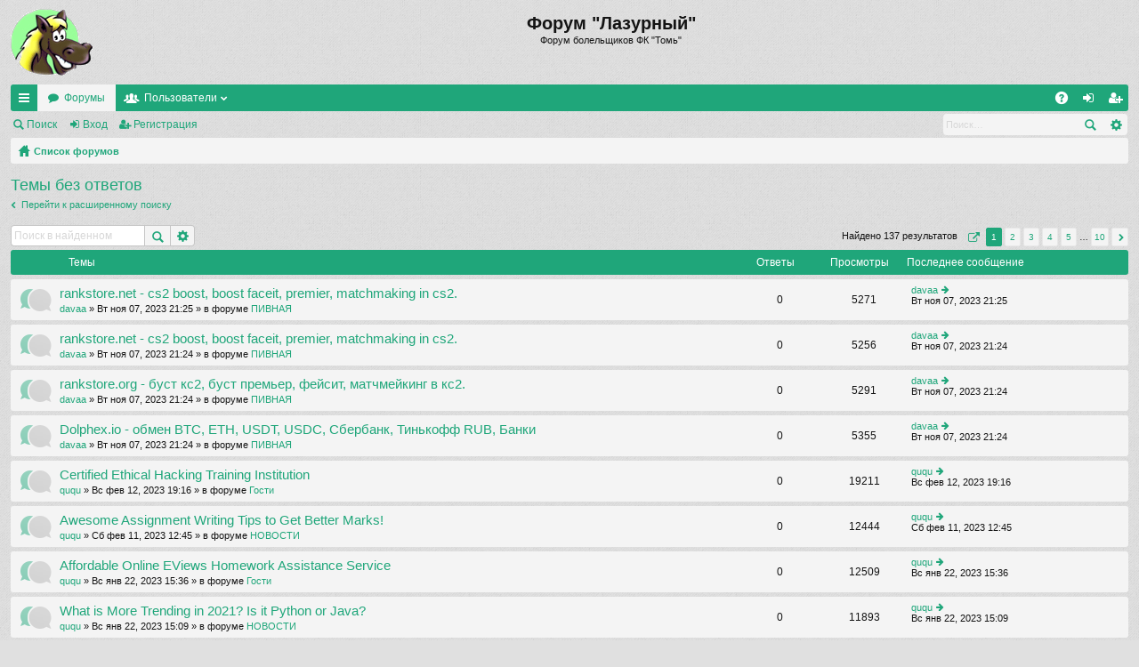

--- FILE ---
content_type: text/html; charset=UTF-8
request_url: http://lazurny.tomsk.ru/newforum/search.php?search_id=unanswered&sid=03723f162239ca345ca5699546a6206d
body_size: 6574
content:
<!DOCTYPE html>
<html dir="ltr" lang="ru">
<head>
<meta charset="utf-8" />
<meta name="viewport" content="width=device-width" />

<title>Форум &quot;Лазурный&quot; - Темы без ответов</title>






<link href="./styles/simplicity/theme/print.css?assets_version=3" rel="stylesheet" type="text/css" media="print" title="printonly" />

	<link href="./styles/simplicity/theme/fonts/font-awesome-4.3.0/css/font-awesome.min.css" rel="stylesheet" type="text/css" />
<link href="./styles/simplicity/theme/fonts/glyphicons-pro-1.9/css/glyphicons.css" rel="stylesheet" type="text/css" />

<link href="./styles/simplicity/theme/stylesheet.css?assets_version=3" rel="stylesheet" type="text/css" media="screen, projection" />



<!--[if lte IE 9]>
	<link href="./styles/simplicity/theme/tweaks.css?assets_version=3" rel="stylesheet" type="text/css" media="screen, projection" />
<![endif]-->





</head>
<body id="phpbb" class="nojs notouch section-search ltr " data-online-text="В сети">


	<a id="top" class="anchor" accesskey="t"></a>
	<div id="page-header" class="page-width">
		<div class="headerbar">
			<div class="inner">

			<div id="site-description">
				<a id="logo" class="logo" href="./index.php?sid=762bf38ec12952d7e39fce92f5634fe5" title="Список форумов"><img src="./styles/simplicity/theme/images/logo.png" data-src-hd="./styles/simplicity/theme/images/logo_hd.png" /></a>
				<p class="sitename">Форум &quot;Лазурный&quot;</p>
				<p>Форум болельщиков ФК &quot;Томь&quot;</p>
				<p class="skiplink"><a href="#start_here">Пропустить</a></p>
			</div>

												
			</div>
		</div>


		<div class="navbar tabbed" role="navigation">
	<div class="inner page-width">
		<div class="nav-tabs" data-current-page="search">
			<ul class="leftside">
												<li id="quick-links" class="tab responsive-menu dropdown-container">
					<a href="#" class="nav-link dropdown-trigger">Ссылки</a>
					<div class="dropdown hidden">
						<div class="pointer"><div class="pointer-inner"></div></div>
						<ul class="dropdown-contents" role="menu">
							
															<li class="separator"></li>
																																<li class="small-icon icon-search-unanswered"><a href="./search.php?search_id=unanswered&amp;sid=762bf38ec12952d7e39fce92f5634fe5" role="menuitem">Темы без ответов</a></li>
								<li class="small-icon icon-search-active"><a href="./search.php?search_id=active_topics&amp;sid=762bf38ec12952d7e39fce92f5634fe5" role="menuitem">Активные темы</a></li>
								<li class="separator"></li>
								<li class="small-icon icon-search"><a href="./search.php?sid=762bf38ec12952d7e39fce92f5634fe5" role="menuitem">Поиск</a></li>
							
							<li class="separator"></li>

													</ul>
					</div>
				</li>
				<li class="tab forums selected" data-responsive-class="small-icon icon-forums">
					<a class="nav-link" href="./index.php?sid=762bf38ec12952d7e39fce92f5634fe5">Форумы</a>
				</li>
									<li class="tab members dropdown-container" data-select-match="member" data-responsive-class="small-icon icon-members">
						<a class="nav-link dropdown-trigger" href="./memberlist.php?sid=762bf38ec12952d7e39fce92f5634fe5">Пользователи</a>
						<div class="dropdown hidden">
							<div class="pointer"><div class="pointer-inner"></div></div>
							<ul class="dropdown-contents" role="menu">
								<li class="small-icon icon-members"><a href="./memberlist.php?sid=762bf38ec12952d7e39fce92f5634fe5" role="menuitem">Пользователи</a></li>								<li class="small-icon icon-team"><a href="./memberlist.php?mode=team&amp;sid=762bf38ec12952d7e39fce92f5634fe5" role="menuitem">Наша команда</a></li>							</ul>
						</div>
					</li>
											</ul>
			<ul class="rightside">
								<li class="tab faq" data-select-match="faq" data-responsive-class="small-icon icon-faq">
					<a class="nav-link" href="./faq.php?sid=762bf38ec12952d7e39fce92f5634fe5" rel="help" title="Часто задаваемые вопросы" role="menuitem">FAQ</a>
				</li>
																									<li class="tab login"  data-skip-responsive="true" data-select-match="login"><a class="nav-link" href="./ucp.php?mode=login&amp;sid=762bf38ec12952d7e39fce92f5634fe5" title="Вход" accesskey="x" role="menuitem">Вход</a></li>
											<li class="tab register" data-skip-responsive="true" data-select-match="register"><a class="nav-link" href="./ucp.php?mode=register&amp;sid=762bf38ec12952d7e39fce92f5634fe5" role="menuitem">Регистрация</a></li>
																	</ul>
		</div>
	</div>
</div>

<div class="navbar secondary with-search">
	<ul role="menubar">
											<li class="small-icon icon-search"><a href="./search.php?sid=762bf38ec12952d7e39fce92f5634fe5">Поиск</a></li>
														<li class="small-icon icon-login"><a href="./ucp.php?mode=login&amp;sid=762bf38ec12952d7e39fce92f5634fe5" title="Вход">Вход</a></li>
									<li class="small-icon icon-register"><a href="./ucp.php?mode=register&amp;sid=762bf38ec12952d7e39fce92f5634fe5">Регистрация</a></li>
									
					<li class="search-box not-responsive">			<div id="search-box" class="search-box search-header">
				<form action="./search.php?sid=762bf38ec12952d7e39fce92f5634fe5" method="get" id="search">
				<fieldset>
					<input name="keywords" id="keywords" type="search" maxlength="128" title="Ключевые слова" class="inputbox search tiny" size="20" value="" placeholder="Поиск…" />
					<button class="button icon-button search-icon" type="submit" title="Поиск">Поиск</button>
					<a href="./search.php?sid=762bf38ec12952d7e39fce92f5634fe5" class="button icon-button search-adv-icon" title="Расширенный поиск">Расширенный поиск</a>
					<input type="hidden" name="sid" value="762bf38ec12952d7e39fce92f5634fe5" />

				</fieldset>
				</form>
			</div>
			</li>
			</ul>
</div>

	</div>

<div id="wrap" class="page-width">

	
	<a id="start_here" class="anchor"></a>
	<div id="page-body">
		<div class="navbar nav-breadcrumbs">
	<ul id="nav-breadcrumbs" class="linklist navlinks" role="menubar">
						<li class="small-icon icon-home breadcrumbs">
									<span class="crumb"><a href="./index.php?sid=762bf38ec12952d7e39fce92f5634fe5" accesskey="h" itemtype="http://data-vocabulary.org/Breadcrumb" itemscope="" data-navbar-reference="index">Список форумов</a></span>
								</li>
		
					<li class="rightside responsive-search" style="display: none;"><a href="./search.php?sid=762bf38ec12952d7e39fce92f5634fe5" title="Параметры расширенного поиска" role="menuitem">Поиск</a></li>
			</ul>
</div>

		
		
<h2 class="searchresults-title">Темы без ответов</h2>

	<p><a class="arrow-left" href="./search.php?sid=762bf38ec12952d7e39fce92f5634fe5" title="Расширенный поиск">Перейти к расширенному поиску</a></p>

	<div class="action-bar top">

			<div class="search-box">
			<form method="post" action="./search.php?st=0&amp;sk=t&amp;sd=d&amp;sr=topics&amp;sid=762bf38ec12952d7e39fce92f5634fe5&amp;search_id=unanswered">
			<fieldset>
				<input class="inputbox search tiny" type="search" name="add_keywords" id="add_keywords" value="" placeholder="Поиск в найденном" />
				<button class="button icon-button search-icon" type="submit" title="Поиск">Поиск</button>
				<a href="./search.php?sid=762bf38ec12952d7e39fce92f5634fe5" class="button icon-button search-adv-icon" title="Расширенный поиск">Расширенный поиск</a>
			</fieldset>
			</form>
		</div>
	
		<div class="pagination">
			Найдено 137 результатов
							<ul>
	<li class="dropdown-container dropdown-button-control dropdown-page-jump page-jump">
		<a href="#" class="dropdown-trigger" title="Щёлкните для перехода на страницу…" role="button">Страница <strong>1</strong> из <strong>10</strong></a>
		<div class="dropdown hidden">
			<div class="pointer"><div class="pointer-inner"></div></div>
			<ul class="dropdown-contents">
				<li>Перейти на страницу:</li>
				<li class="page-jump-form">
					<input type="number" name="page-number" min="1" max="999999" title="Введите номер страницы, на которую хотите перейти" class="inputbox tiny" data-per-page="15" data-base-url=".&#x2F;search.php&#x3F;st&#x3D;0&amp;amp&#x3B;sk&#x3D;t&amp;amp&#x3B;sd&#x3D;d&amp;amp&#x3B;sr&#x3D;topics&amp;amp&#x3B;sid&#x3D;762bf38ec12952d7e39fce92f5634fe5&amp;amp&#x3B;search_id&#x3D;unanswered" data-start-name="start" />
					<input class="button2" value="Перейти" type="button" />
				</li>
			</ul>
		</div>
	</li>
		<li class="active"><span>1</span></li>
			<li><a href="./search.php?st=0&amp;sk=t&amp;sd=d&amp;sr=topics&amp;sid=762bf38ec12952d7e39fce92f5634fe5&amp;search_id=unanswered&amp;start=15" role="button">2</a></li>
			<li><a href="./search.php?st=0&amp;sk=t&amp;sd=d&amp;sr=topics&amp;sid=762bf38ec12952d7e39fce92f5634fe5&amp;search_id=unanswered&amp;start=30" role="button">3</a></li>
			<li><a href="./search.php?st=0&amp;sk=t&amp;sd=d&amp;sr=topics&amp;sid=762bf38ec12952d7e39fce92f5634fe5&amp;search_id=unanswered&amp;start=45" role="button">4</a></li>
			<li><a href="./search.php?st=0&amp;sk=t&amp;sd=d&amp;sr=topics&amp;sid=762bf38ec12952d7e39fce92f5634fe5&amp;search_id=unanswered&amp;start=60" role="button">5</a></li>
			<li class="ellipsis" role="separator"><span>…</span></li>
			<li><a href="./search.php?st=0&amp;sk=t&amp;sd=d&amp;sr=topics&amp;sid=762bf38ec12952d7e39fce92f5634fe5&amp;search_id=unanswered&amp;start=135" role="button">10</a></li>
			<li class="next"><a href="./search.php?st=0&amp;sk=t&amp;sd=d&amp;sr=topics&amp;sid=762bf38ec12952d7e39fce92f5634fe5&amp;search_id=unanswered&amp;start=15" rel="next" role="button">След.</a></li>
	</ul>
					</div>
	</div>


		<div class="forumbg">

		<div class="inner">
		<ul class="topiclist">
			<li class="header">
				<dl class="icon">
					<dt><div class="list-inner">Темы</div></dt>
					<dd class="posts">Ответы</dd>
					<dd class="views">Просмотры</dd>
					<dd class="lastpost"><span>Последнее сообщение</span></dd>
				</dl>
			</li>
		</ul>
		<ul class="topiclist topics">

								<li class="row bg1">
				<dl class="icon topic_read">
					<dt  title="В этой теме нет новых непрочитанных сообщений.">
												<div class="list-inner">

																					<a href="./viewtopic.php?f=2&amp;t=5201&amp;sid=762bf38ec12952d7e39fce92f5634fe5" class="topictitle">rankstore.net - cs2 boost, boost faceit, premier, matchmaking in cs2.</a> 
																					<br />
																					 <a href="./memberlist.php?mode=viewprofile&amp;u=7088&amp;sid=762bf38ec12952d7e39fce92f5634fe5" class="username">davaa</a> &raquo; Вт ноя 07, 2023 21:25 &raquo; в форуме <a href="./viewforum.php?f=2&amp;sid=762bf38ec12952d7e39fce92f5634fe5">ПИВНАЯ</a>
							
						</div>
					</dt>
					<dd class="posts">0</dd>
					<dd class="views">5271</dd>
					<dd class="lastpost"><span>
						 <a href="./memberlist.php?mode=viewprofile&amp;u=7088&amp;sid=762bf38ec12952d7e39fce92f5634fe5" class="username">davaa</a>
						<a href="./viewtopic.php?f=2&amp;t=5201&amp;p=416982&amp;sid=762bf38ec12952d7e39fce92f5634fe5#p416982" title="Перейти к последнему сообщению"><span class="imageset icon_topic_latest" title="Перейти к последнему сообщению">Перейти к последнему сообщению</span></a> <br />Вт ноя 07, 2023 21:25<br /> </span>
					</dd>
				</dl>
			</li>
											<li class="row bg2">
				<dl class="icon topic_read">
					<dt  title="В этой теме нет новых непрочитанных сообщений.">
												<div class="list-inner">

																					<a href="./viewtopic.php?f=2&amp;t=5200&amp;sid=762bf38ec12952d7e39fce92f5634fe5" class="topictitle">rankstore.net - cs2 boost, boost faceit, premier, matchmaking in cs2.</a> 
																					<br />
																					 <a href="./memberlist.php?mode=viewprofile&amp;u=7088&amp;sid=762bf38ec12952d7e39fce92f5634fe5" class="username">davaa</a> &raquo; Вт ноя 07, 2023 21:24 &raquo; в форуме <a href="./viewforum.php?f=2&amp;sid=762bf38ec12952d7e39fce92f5634fe5">ПИВНАЯ</a>
							
						</div>
					</dt>
					<dd class="posts">0</dd>
					<dd class="views">5256</dd>
					<dd class="lastpost"><span>
						 <a href="./memberlist.php?mode=viewprofile&amp;u=7088&amp;sid=762bf38ec12952d7e39fce92f5634fe5" class="username">davaa</a>
						<a href="./viewtopic.php?f=2&amp;t=5200&amp;p=416981&amp;sid=762bf38ec12952d7e39fce92f5634fe5#p416981" title="Перейти к последнему сообщению"><span class="imageset icon_topic_latest" title="Перейти к последнему сообщению">Перейти к последнему сообщению</span></a> <br />Вт ноя 07, 2023 21:24<br /> </span>
					</dd>
				</dl>
			</li>
											<li class="row bg1">
				<dl class="icon topic_read">
					<dt  title="В этой теме нет новых непрочитанных сообщений.">
												<div class="list-inner">

																					<a href="./viewtopic.php?f=2&amp;t=5199&amp;sid=762bf38ec12952d7e39fce92f5634fe5" class="topictitle">rankstore.org - буст кс2, буст премьер, фейсит, матчмейкинг в кс2.</a> 
																					<br />
																					 <a href="./memberlist.php?mode=viewprofile&amp;u=7088&amp;sid=762bf38ec12952d7e39fce92f5634fe5" class="username">davaa</a> &raquo; Вт ноя 07, 2023 21:24 &raquo; в форуме <a href="./viewforum.php?f=2&amp;sid=762bf38ec12952d7e39fce92f5634fe5">ПИВНАЯ</a>
							
						</div>
					</dt>
					<dd class="posts">0</dd>
					<dd class="views">5291</dd>
					<dd class="lastpost"><span>
						 <a href="./memberlist.php?mode=viewprofile&amp;u=7088&amp;sid=762bf38ec12952d7e39fce92f5634fe5" class="username">davaa</a>
						<a href="./viewtopic.php?f=2&amp;t=5199&amp;p=416980&amp;sid=762bf38ec12952d7e39fce92f5634fe5#p416980" title="Перейти к последнему сообщению"><span class="imageset icon_topic_latest" title="Перейти к последнему сообщению">Перейти к последнему сообщению</span></a> <br />Вт ноя 07, 2023 21:24<br /> </span>
					</dd>
				</dl>
			</li>
											<li class="row bg2">
				<dl class="icon topic_read">
					<dt  title="В этой теме нет новых непрочитанных сообщений.">
												<div class="list-inner">

																					<a href="./viewtopic.php?f=2&amp;t=5198&amp;sid=762bf38ec12952d7e39fce92f5634fe5" class="topictitle">Dolphex.io - обмен BTC, ETH, USDT, USDC, Сбербанк, Тинькофф RUB, Банки</a> 
																					<br />
																					 <a href="./memberlist.php?mode=viewprofile&amp;u=7088&amp;sid=762bf38ec12952d7e39fce92f5634fe5" class="username">davaa</a> &raquo; Вт ноя 07, 2023 21:24 &raquo; в форуме <a href="./viewforum.php?f=2&amp;sid=762bf38ec12952d7e39fce92f5634fe5">ПИВНАЯ</a>
							
						</div>
					</dt>
					<dd class="posts">0</dd>
					<dd class="views">5355</dd>
					<dd class="lastpost"><span>
						 <a href="./memberlist.php?mode=viewprofile&amp;u=7088&amp;sid=762bf38ec12952d7e39fce92f5634fe5" class="username">davaa</a>
						<a href="./viewtopic.php?f=2&amp;t=5198&amp;p=416979&amp;sid=762bf38ec12952d7e39fce92f5634fe5#p416979" title="Перейти к последнему сообщению"><span class="imageset icon_topic_latest" title="Перейти к последнему сообщению">Перейти к последнему сообщению</span></a> <br />Вт ноя 07, 2023 21:24<br /> </span>
					</dd>
				</dl>
			</li>
											<li class="row bg1">
				<dl class="icon topic_read">
					<dt  title="В этой теме нет новых непрочитанных сообщений.">
												<div class="list-inner">

																					<a href="./viewtopic.php?f=13&amp;t=4820&amp;sid=762bf38ec12952d7e39fce92f5634fe5" class="topictitle">Certified Ethical Hacking Training Institution</a> 
																					<br />
																					 <a href="./memberlist.php?mode=viewprofile&amp;u=20&amp;sid=762bf38ec12952d7e39fce92f5634fe5" class="username">ququ</a> &raquo; Вс фев 12, 2023 19:16 &raquo; в форуме <a href="./viewforum.php?f=13&amp;sid=762bf38ec12952d7e39fce92f5634fe5">Гости</a>
							
						</div>
					</dt>
					<dd class="posts">0</dd>
					<dd class="views">19211</dd>
					<dd class="lastpost"><span>
						 <a href="./memberlist.php?mode=viewprofile&amp;u=20&amp;sid=762bf38ec12952d7e39fce92f5634fe5" class="username">ququ</a>
						<a href="./viewtopic.php?f=13&amp;t=4820&amp;p=414200&amp;sid=762bf38ec12952d7e39fce92f5634fe5#p414200" title="Перейти к последнему сообщению"><span class="imageset icon_topic_latest" title="Перейти к последнему сообщению">Перейти к последнему сообщению</span></a> <br />Вс фев 12, 2023 19:16<br /> </span>
					</dd>
				</dl>
			</li>
											<li class="row bg2">
				<dl class="icon topic_read">
					<dt  title="В этой теме нет новых непрочитанных сообщений.">
												<div class="list-inner">

																					<a href="./viewtopic.php?f=1&amp;t=4909&amp;sid=762bf38ec12952d7e39fce92f5634fe5" class="topictitle">Awesome Assignment Writing Tips to Get Better Marks!</a> 
																					<br />
																					 <a href="./memberlist.php?mode=viewprofile&amp;u=20&amp;sid=762bf38ec12952d7e39fce92f5634fe5" class="username">ququ</a> &raquo; Сб фев 11, 2023 12:45 &raquo; в форуме <a href="./viewforum.php?f=1&amp;sid=762bf38ec12952d7e39fce92f5634fe5">НОВОСТИ</a>
							
						</div>
					</dt>
					<dd class="posts">0</dd>
					<dd class="views">12444</dd>
					<dd class="lastpost"><span>
						 <a href="./memberlist.php?mode=viewprofile&amp;u=20&amp;sid=762bf38ec12952d7e39fce92f5634fe5" class="username">ququ</a>
						<a href="./viewtopic.php?f=1&amp;t=4909&amp;p=414181&amp;sid=762bf38ec12952d7e39fce92f5634fe5#p414181" title="Перейти к последнему сообщению"><span class="imageset icon_topic_latest" title="Перейти к последнему сообщению">Перейти к последнему сообщению</span></a> <br />Сб фев 11, 2023 12:45<br /> </span>
					</dd>
				</dl>
			</li>
											<li class="row bg1">
				<dl class="icon topic_read">
					<dt  title="В этой теме нет новых непрочитанных сообщений.">
												<div class="list-inner">

																					<a href="./viewtopic.php?f=13&amp;t=4356&amp;sid=762bf38ec12952d7e39fce92f5634fe5" class="topictitle">Affordable Online EViews Homework Assistance Service</a> 
																					<br />
																					 <a href="./memberlist.php?mode=viewprofile&amp;u=20&amp;sid=762bf38ec12952d7e39fce92f5634fe5" class="username">ququ</a> &raquo; Вс янв 22, 2023 15:36 &raquo; в форуме <a href="./viewforum.php?f=13&amp;sid=762bf38ec12952d7e39fce92f5634fe5">Гости</a>
							
						</div>
					</dt>
					<dd class="posts">0</dd>
					<dd class="views">12509</dd>
					<dd class="lastpost"><span>
						 <a href="./memberlist.php?mode=viewprofile&amp;u=20&amp;sid=762bf38ec12952d7e39fce92f5634fe5" class="username">ququ</a>
						<a href="./viewtopic.php?f=13&amp;t=4356&amp;p=413470&amp;sid=762bf38ec12952d7e39fce92f5634fe5#p413470" title="Перейти к последнему сообщению"><span class="imageset icon_topic_latest" title="Перейти к последнему сообщению">Перейти к последнему сообщению</span></a> <br />Вс янв 22, 2023 15:36<br /> </span>
					</dd>
				</dl>
			</li>
											<li class="row bg2">
				<dl class="icon topic_read">
					<dt  title="В этой теме нет новых непрочитанных сообщений.">
												<div class="list-inner">

																					<a href="./viewtopic.php?f=1&amp;t=4420&amp;sid=762bf38ec12952d7e39fce92f5634fe5" class="topictitle">What is More Trending in 2021? Is it Python or Java?</a> 
																					<br />
																					 <a href="./memberlist.php?mode=viewprofile&amp;u=20&amp;sid=762bf38ec12952d7e39fce92f5634fe5" class="username">ququ</a> &raquo; Вс янв 22, 2023 15:09 &raquo; в форуме <a href="./viewforum.php?f=1&amp;sid=762bf38ec12952d7e39fce92f5634fe5">НОВОСТИ</a>
							
						</div>
					</dt>
					<dd class="posts">0</dd>
					<dd class="views">11893</dd>
					<dd class="lastpost"><span>
						 <a href="./memberlist.php?mode=viewprofile&amp;u=20&amp;sid=762bf38ec12952d7e39fce92f5634fe5" class="username">ququ</a>
						<a href="./viewtopic.php?f=1&amp;t=4420&amp;p=413466&amp;sid=762bf38ec12952d7e39fce92f5634fe5#p413466" title="Перейти к последнему сообщению"><span class="imageset icon_topic_latest" title="Перейти к последнему сообщению">Перейти к последнему сообщению</span></a> <br />Вс янв 22, 2023 15:09<br /> </span>
					</dd>
				</dl>
			</li>
											<li class="row bg1">
				<dl class="icon topic_read">
					<dt  title="В этой теме нет новых непрочитанных сообщений.">
												<div class="list-inner">

																					<a href="./viewtopic.php?f=1&amp;t=4035&amp;sid=762bf38ec12952d7e39fce92f5634fe5" class="topictitle">Central Cordoba SdE vs Newell's Prediction</a> 
																					<br />
																					 <a href="./memberlist.php?mode=viewprofile&amp;u=20&amp;sid=762bf38ec12952d7e39fce92f5634fe5" class="username">ququ</a> &raquo; Сб окт 15, 2022 19:55 &raquo; в форуме <a href="./viewforum.php?f=1&amp;sid=762bf38ec12952d7e39fce92f5634fe5">НОВОСТИ</a>
							
						</div>
					</dt>
					<dd class="posts">0</dd>
					<dd class="views">11616</dd>
					<dd class="lastpost"><span>
						 <a href="./memberlist.php?mode=viewprofile&amp;u=20&amp;sid=762bf38ec12952d7e39fce92f5634fe5" class="username">ququ</a>
						<a href="./viewtopic.php?f=1&amp;t=4035&amp;p=411141&amp;sid=762bf38ec12952d7e39fce92f5634fe5#p411141" title="Перейти к последнему сообщению"><span class="imageset icon_topic_latest" title="Перейти к последнему сообщению">Перейти к последнему сообщению</span></a> <br />Сб окт 15, 2022 19:55<br /> </span>
					</dd>
				</dl>
			</li>
											<li class="row bg2">
				<dl class="icon topic_read">
					<dt  title="В этой теме нет новых непрочитанных сообщений.">
												<div class="list-inner">

																					<a href="./viewtopic.php?f=1&amp;t=4011&amp;sid=762bf38ec12952d7e39fce92f5634fe5" class="topictitle">13 Best Landing Page Builder Tools to Get More Leads 2022</a> 
																					<br />
																					 <a href="./memberlist.php?mode=viewprofile&amp;u=20&amp;sid=762bf38ec12952d7e39fce92f5634fe5" class="username">ququ</a> &raquo; Пн сен 26, 2022 19:01 &raquo; в форуме <a href="./viewforum.php?f=1&amp;sid=762bf38ec12952d7e39fce92f5634fe5">НОВОСТИ</a>
							
						</div>
					</dt>
					<dd class="posts">0</dd>
					<dd class="views">11948</dd>
					<dd class="lastpost"><span>
						 <a href="./memberlist.php?mode=viewprofile&amp;u=20&amp;sid=762bf38ec12952d7e39fce92f5634fe5" class="username">ququ</a>
						<a href="./viewtopic.php?f=1&amp;t=4011&amp;p=410927&amp;sid=762bf38ec12952d7e39fce92f5634fe5#p410927" title="Перейти к последнему сообщению"><span class="imageset icon_topic_latest" title="Перейти к последнему сообщению">Перейти к последнему сообщению</span></a> <br />Пн сен 26, 2022 19:01<br /> </span>
					</dd>
				</dl>
			</li>
											<li class="row bg1">
				<dl class="icon topic_read">
					<dt  title="В этой теме нет новых непрочитанных сообщений.">
												<div class="list-inner">

																					<a href="./viewtopic.php?f=1&amp;t=3995&amp;sid=762bf38ec12952d7e39fce92f5634fe5" class="topictitle">During Dreamforce We Met Email Address Like Stephanie</a> 
																					<br />
																					 <a href="./memberlist.php?mode=viewprofile&amp;u=20&amp;sid=762bf38ec12952d7e39fce92f5634fe5" class="username">ququ</a> &raquo; Пн июн 27, 2022 15:32 &raquo; в форуме <a href="./viewforum.php?f=1&amp;sid=762bf38ec12952d7e39fce92f5634fe5">НОВОСТИ</a>
							
						</div>
					</dt>
					<dd class="posts">0</dd>
					<dd class="views">12426</dd>
					<dd class="lastpost"><span>
						 <a href="./memberlist.php?mode=viewprofile&amp;u=20&amp;sid=762bf38ec12952d7e39fce92f5634fe5" class="username">ququ</a>
						<a href="./viewtopic.php?f=1&amp;t=3995&amp;p=410330&amp;sid=762bf38ec12952d7e39fce92f5634fe5#p410330" title="Перейти к последнему сообщению"><span class="imageset icon_topic_latest" title="Перейти к последнему сообщению">Перейти к последнему сообщению</span></a> <br />Пн июн 27, 2022 15:32<br /> </span>
					</dd>
				</dl>
			</li>
											<li class="row bg2">
				<dl class="icon topic_read">
					<dt  title="В этой теме нет новых непрочитанных сообщений.">
												<div class="list-inner">

																					<a href="./viewtopic.php?f=2&amp;t=3991&amp;sid=762bf38ec12952d7e39fce92f5634fe5" class="topictitle">В Новосибирске откроется первая в России сверчковая ферма</a> 
																					<br />
																					 <a href="./memberlist.php?mode=viewprofile&amp;u=20&amp;sid=762bf38ec12952d7e39fce92f5634fe5" class="username">ququ</a> &raquo; Пн май 23, 2022 17:23 &raquo; в форуме <a href="./viewforum.php?f=2&amp;sid=762bf38ec12952d7e39fce92f5634fe5">ПИВНАЯ</a>
							
						</div>
					</dt>
					<dd class="posts">0</dd>
					<dd class="views">7987</dd>
					<dd class="lastpost"><span>
						 <a href="./memberlist.php?mode=viewprofile&amp;u=20&amp;sid=762bf38ec12952d7e39fce92f5634fe5" class="username">ququ</a>
						<a href="./viewtopic.php?f=2&amp;t=3991&amp;p=410101&amp;sid=762bf38ec12952d7e39fce92f5634fe5#p410101" title="Перейти к последнему сообщению"><span class="imageset icon_topic_latest" title="Перейти к последнему сообщению">Перейти к последнему сообщению</span></a> <br />Пн май 23, 2022 17:23<br /> </span>
					</dd>
				</dl>
			</li>
											<li class="row bg1">
				<dl class="icon topic_read">
					<dt  title="В этой теме нет новых непрочитанных сообщений.">
												<div class="list-inner">

																					<a href="./viewtopic.php?f=2&amp;t=3976&amp;sid=762bf38ec12952d7e39fce92f5634fe5" class="topictitle">Билеты</a> 
																					<br />
																					 <a href="./memberlist.php?mode=viewprofile&amp;u=20&amp;sid=762bf38ec12952d7e39fce92f5634fe5" class="username">ququ</a> &raquo; Пт дек 24, 2021 15:35 &raquo; в форуме <a href="./viewforum.php?f=2&amp;sid=762bf38ec12952d7e39fce92f5634fe5">ПИВНАЯ</a>
							
						</div>
					</dt>
					<dd class="posts">0</dd>
					<dd class="views">8306</dd>
					<dd class="lastpost"><span>
						 <a href="./memberlist.php?mode=viewprofile&amp;u=20&amp;sid=762bf38ec12952d7e39fce92f5634fe5" class="username">ququ</a>
						<a href="./viewtopic.php?f=2&amp;t=3976&amp;p=409025&amp;sid=762bf38ec12952d7e39fce92f5634fe5#p409025" title="Перейти к последнему сообщению"><span class="imageset icon_topic_latest" title="Перейти к последнему сообщению">Перейти к последнему сообщению</span></a> <br />Пт дек 24, 2021 15:35<br /> </span>
					</dd>
				</dl>
			</li>
											<li class="row bg2">
				<dl class="icon topic_read">
					<dt  title="В этой теме нет новых непрочитанных сообщений.">
												<div class="list-inner">

																					<a href="./viewtopic.php?f=2&amp;t=3971&amp;sid=762bf38ec12952d7e39fce92f5634fe5" class="topictitle">Аренда манипулятора</a> 
																					<br />
																					 <a href="./memberlist.php?mode=viewprofile&amp;u=20&amp;sid=762bf38ec12952d7e39fce92f5634fe5" class="username">ququ</a> &raquo; Чт ноя 04, 2021 21:40 &raquo; в форуме <a href="./viewforum.php?f=2&amp;sid=762bf38ec12952d7e39fce92f5634fe5">ПИВНАЯ</a>
							
						</div>
					</dt>
					<dd class="posts">0</dd>
					<dd class="views">8500</dd>
					<dd class="lastpost"><span>
						 <a href="./memberlist.php?mode=viewprofile&amp;u=20&amp;sid=762bf38ec12952d7e39fce92f5634fe5" class="username">ququ</a>
						<a href="./viewtopic.php?f=2&amp;t=3971&amp;p=408733&amp;sid=762bf38ec12952d7e39fce92f5634fe5#p408733" title="Перейти к последнему сообщению"><span class="imageset icon_topic_latest" title="Перейти к последнему сообщению">Перейти к последнему сообщению</span></a> <br />Чт ноя 04, 2021 21:40<br /> </span>
					</dd>
				</dl>
			</li>
											<li class="row bg1">
				<dl class="icon topic_read">
					<dt  title="В этой теме нет новых непрочитанных сообщений.">
												<div class="list-inner">

																					<a href="./viewtopic.php?f=2&amp;t=3965&amp;sid=762bf38ec12952d7e39fce92f5634fe5" class="topictitle">Заработок на ставках</a> 
																					<br />
																					 <a href="./memberlist.php?mode=viewprofile&amp;u=20&amp;sid=762bf38ec12952d7e39fce92f5634fe5" class="username">ququ</a> &raquo; Пн окт 18, 2021 16:31 &raquo; в форуме <a href="./viewforum.php?f=2&amp;sid=762bf38ec12952d7e39fce92f5634fe5">ПИВНАЯ</a>
							
						</div>
					</dt>
					<dd class="posts">0</dd>
					<dd class="views">7220</dd>
					<dd class="lastpost"><span>
						 <a href="./memberlist.php?mode=viewprofile&amp;u=20&amp;sid=762bf38ec12952d7e39fce92f5634fe5" class="username">ququ</a>
						<a href="./viewtopic.php?f=2&amp;t=3965&amp;p=408629&amp;sid=762bf38ec12952d7e39fce92f5634fe5#p408629" title="Перейти к последнему сообщению"><span class="imageset icon_topic_latest" title="Перейти к последнему сообщению">Перейти к последнему сообщению</span></a> <br />Пн окт 18, 2021 16:31<br /> </span>
					</dd>
				</dl>
			</li>
							</ul>

		</div>
	</div>
	

	<form method="post" action="./search.php?st=0&amp;sk=t&amp;sd=d&amp;sr=topics&amp;sid=762bf38ec12952d7e39fce92f5634fe5&amp;search_id=unanswered">

	<fieldset class="display-options">
					<label>Показать сообщения за <select name="st" id="st"><option value="0" selected="selected">Все дни</option><option value="1">1 день</option><option value="7">7 дней</option><option value="14">2 недели</option><option value="30">1 месяц</option><option value="90">3 месяца</option><option value="180">6 месяцев</option><option value="365">1 год</option></select></label> <label><select name="sk" id="sk"><option value="a">Автор</option><option value="t" selected="selected">Время размещения</option><option value="f">Форум</option><option value="i">Название темы</option><option value="s">Заголовок сообщения</option></select></label>
			<label><select name="sd" id="sd"><option value="a">по возрастанию</option><option value="d" selected="selected">по убыванию</option></select></label>
			<input type="submit" name="sort" value="Перейти" class="button2" />
			</fieldset>

	</form>

	<hr />

<div class="action-bar bottom">
	<div class="pagination">
		Найдено 137 результатов
					<ul>
	<li class="dropdown-container dropdown-button-control dropdown-page-jump page-jump">
		<a href="#" class="dropdown-trigger" title="Щёлкните для перехода на страницу…" role="button">Страница <strong>1</strong> из <strong>10</strong></a>
		<div class="dropdown hidden">
			<div class="pointer"><div class="pointer-inner"></div></div>
			<ul class="dropdown-contents">
				<li>Перейти на страницу:</li>
				<li class="page-jump-form">
					<input type="number" name="page-number" min="1" max="999999" title="Введите номер страницы, на которую хотите перейти" class="inputbox tiny" data-per-page="15" data-base-url=".&#x2F;search.php&#x3F;st&#x3D;0&amp;amp&#x3B;sk&#x3D;t&amp;amp&#x3B;sd&#x3D;d&amp;amp&#x3B;sr&#x3D;topics&amp;amp&#x3B;sid&#x3D;762bf38ec12952d7e39fce92f5634fe5&amp;amp&#x3B;search_id&#x3D;unanswered" data-start-name="start" />
					<input class="button2" value="Перейти" type="button" />
				</li>
			</ul>
		</div>
	</li>
		<li class="active"><span>1</span></li>
			<li><a href="./search.php?st=0&amp;sk=t&amp;sd=d&amp;sr=topics&amp;sid=762bf38ec12952d7e39fce92f5634fe5&amp;search_id=unanswered&amp;start=15" role="button">2</a></li>
			<li><a href="./search.php?st=0&amp;sk=t&amp;sd=d&amp;sr=topics&amp;sid=762bf38ec12952d7e39fce92f5634fe5&amp;search_id=unanswered&amp;start=30" role="button">3</a></li>
			<li><a href="./search.php?st=0&amp;sk=t&amp;sd=d&amp;sr=topics&amp;sid=762bf38ec12952d7e39fce92f5634fe5&amp;search_id=unanswered&amp;start=45" role="button">4</a></li>
			<li><a href="./search.php?st=0&amp;sk=t&amp;sd=d&amp;sr=topics&amp;sid=762bf38ec12952d7e39fce92f5634fe5&amp;search_id=unanswered&amp;start=60" role="button">5</a></li>
			<li class="ellipsis" role="separator"><span>…</span></li>
			<li><a href="./search.php?st=0&amp;sk=t&amp;sd=d&amp;sr=topics&amp;sid=762bf38ec12952d7e39fce92f5634fe5&amp;search_id=unanswered&amp;start=135" role="button">10</a></li>
			<li class="next"><a href="./search.php?st=0&amp;sk=t&amp;sd=d&amp;sr=topics&amp;sid=762bf38ec12952d7e39fce92f5634fe5&amp;search_id=unanswered&amp;start=15" rel="next" role="button">След.</a></li>
	</ul>
			</div>
</div>


	<p class="jumpbox-return"><a class="left-box arrow-left" href="./search.php?sid=762bf38ec12952d7e39fce92f5634fe5" title="Расширенный поиск" accesskey="r">Перейти к расширенному поиску</a></p>


	<div class="dropdown-container dropdown-container-right dropdown-up dropdown-left dropdown-button-control" id="jumpbox">
		<span title="Перейти" class="dropdown-trigger button dropdown-select">
			Перейти		</span>
		<div class="dropdown hidden">
			<div class="pointer"><div class="pointer-inner"></div></div>
			<ul class="dropdown-contents">
																			<li><a href="./viewforum.php?f=18&amp;sid=762bf38ec12952d7e39fce92f5634fe5">&quot;ЛАЗУРНЫЙ&quot; ФОРУМ</a></li>
																<li>&nbsp; &nbsp;<a href="./viewforum.php?f=1&amp;sid=762bf38ec12952d7e39fce92f5634fe5">НОВОСТИ</a></li>
																<li>&nbsp; &nbsp;<a href="./viewforum.php?f=34&amp;sid=762bf38ec12952d7e39fce92f5634fe5">ФК &quot;Томь&quot;</a></li>
																<li>&nbsp; &nbsp;<a href="./viewforum.php?f=4&amp;sid=762bf38ec12952d7e39fce92f5634fe5">ФУТБОЛ</a></li>
																<li>&nbsp; &nbsp;<a href="./viewforum.php?f=6&amp;sid=762bf38ec12952d7e39fce92f5634fe5">ИСТОРИЯ</a></li>
																<li>&nbsp; &nbsp;<a href="./viewforum.php?f=17&amp;sid=762bf38ec12952d7e39fce92f5634fe5">Голосования</a></li>
																<li>&nbsp; &nbsp;<a href="./viewforum.php?f=13&amp;sid=762bf38ec12952d7e39fce92f5634fe5">Гости</a></li>
																<li>&nbsp; &nbsp;<a href="./viewforum.php?f=2&amp;sid=762bf38ec12952d7e39fce92f5634fe5">ПИВНАЯ</a></li>
																<li>&nbsp; &nbsp;<a href="./viewforum.php?f=16&amp;sid=762bf38ec12952d7e39fce92f5634fe5">РОО КФБ &quot;Лазурный&quot;</a></li>
																<li><a href="./viewforum.php?f=30&amp;sid=762bf38ec12952d7e39fce92f5634fe5">ЗАРУБЕЖНЫЙ ФУТБОЛ</a></li>
																<li>&nbsp; &nbsp;<a href="./viewforum.php?f=24&amp;sid=762bf38ec12952d7e39fce92f5634fe5">&quot;Chelsea headhunters&quot; на &quot;Лазурном&quot;</a></li>
																<li>&nbsp; &nbsp;<a href="./viewforum.php?f=32&amp;sid=762bf38ec12952d7e39fce92f5634fe5">Настоящий футбол на Лазурном: клуб фэнов Астон Виллы</a></li>
																<li>&nbsp; &nbsp;<a href="./viewforum.php?f=27&amp;sid=762bf38ec12952d7e39fce92f5634fe5">Manchester United - Великий футбольный клуб</a></li>
																<li>&nbsp; &nbsp;<a href="./viewforum.php?f=29&amp;sid=762bf38ec12952d7e39fce92f5634fe5">Итальянский Футбол. Серия А на &quot;Лазурном&quot;</a></li>
																<li>&nbsp; &nbsp;<a href="./viewforum.php?f=26&amp;sid=762bf38ec12952d7e39fce92f5634fe5">Арсенал - лучший клуб в мире!</a></li>
																<li>&nbsp; &nbsp;<a href="./viewforum.php?f=25&amp;sid=762bf38ec12952d7e39fce92f5634fe5">Manchester City FC</a></li>
																<li>&nbsp; &nbsp;<a href="./viewforum.php?f=33&amp;sid=762bf38ec12952d7e39fce92f5634fe5">Украинский Футбол</a></li>
																<li>&nbsp; &nbsp;<a href="./viewforum.php?f=35&amp;sid=762bf38ec12952d7e39fce92f5634fe5">Шпоры!</a></li>
										</ul>
		</div>
	</div>


			</div>


	<div class="navbar" role="navigation">
	<div class="inner">

	<ul id="nav-footer" class="linklist bulletin" role="menubar">
		<li class="small-icon icon-home breadcrumbs">
									<span class="crumb"><a href="./index.php?sid=762bf38ec12952d7e39fce92f5634fe5" data-navbar-reference="index">Список форумов</a></span>
					</li>
		
				<li class="rightside">Часовой пояс: <abbr title="UTC+6">UTC+06:00</abbr></li>
							<li class="small-icon icon-delete-cookies rightside"><a href="./ucp.php?mode=delete_cookies&amp;sid=762bf38ec12952d7e39fce92f5634fe5" data-ajax="true" data-refresh="true" role="menuitem">Удалить cookies конференции</a></li>
			<li class="small-icon icon-members rightside" data-last-responsive="true"><a href="./memberlist.php?sid=762bf38ec12952d7e39fce92f5634fe5" title="Просмотр всего списка пользователей" role="menuitem">Пользователи</a></li>						<li class="small-icon icon-team rightside" data-last-responsive="true"><a href="./memberlist.php?mode=team&amp;sid=762bf38ec12952d7e39fce92f5634fe5" role="menuitem">Наша команда</a></li>				<li class="small-icon icon-contact rightside" data-last-responsive="true"><a href="./memberlist.php?mode=contactadmin&amp;sid=762bf38ec12952d7e39fce92f5634fe5" role="menuitem">Связаться с администрацией</a></li>	</ul>

	</div>
</div>
</div>

<div id="page-footer" class="page-width">
	
	<div class="copyright">
				Создано на основе <a href="https://www.phpbb.com/">phpBB</a>&reg; Forum Software &copy; phpBB Limited
		<br />Style by <a href="http://www.artodia.com/">Arty</a>
		<br /><a href='http://www.phpbbguru.net/'>Русская поддержка phpBB</a>							</div>

	<div id="darkenwrapper" data-ajax-error-title="Ошибка AJAX" data-ajax-error-text="При обработке запроса произошла ошибка." data-ajax-error-text-abort="Запрос прерван пользователем." data-ajax-error-text-timeout="Время запроса истекло; повторите попытку." data-ajax-error-text-parsererror="При выполнении запроса возникла непредвиденная ошибка, и сервер вернул неверный ответ.">
		<div id="darken">&nbsp;</div>
	</div>
	<div id="loading_indicator"></div>

	<div id="phpbb_alert" class="phpbb_alert" data-l-err="Ошибка" data-l-timeout-processing-req="Время выполнения запроса истекло.">
		<a href="#" class="alert_close"></a>
		<h3 class="alert_title">&nbsp;</h3><p class="alert_text"></p>
	</div>
	<div id="phpbb_confirm" class="phpbb_alert">
		<a href="#" class="alert_close"></a>
		<div class="alert_text"></div>
	</div>
</div>


<div>
	<a id="bottom" class="anchor" accesskey="z"></a>
	</div>

<script type="text/javascript" src="./assets/javascript/jquery.min.js?assets_version=3"></script>
<script type="text/javascript" src="./assets/javascript/core.js?assets_version=3"></script>


<script type="text/javascript" src="./styles/simplicity/template/forum_fn.js?assets_version=3"></script>

<script type="text/javascript" src="./styles/simplicity/template/ajax.js?assets_version=3"></script>



<script>
  (function(i,s,o,g,r,a,m){i['GoogleAnalyticsObject']=r;i[r]=i[r]||function(){
    (i[r].q=i[r].q||[]).push(arguments)},i[r].l=1*new Date();a=s.createElement(o),
      m=s.getElementsByTagName(o)[0];a.async=1;a.src=g;m.parentNode.insertBefore(a,m)
        })(window,document,'script','https://www.google-analytics.com/analytics.js','ga');
        
          ga('create', 'UA-2545666-1', 'auto');
            ga('send', 'pageview');
            
            </script>
</body>
</html>
